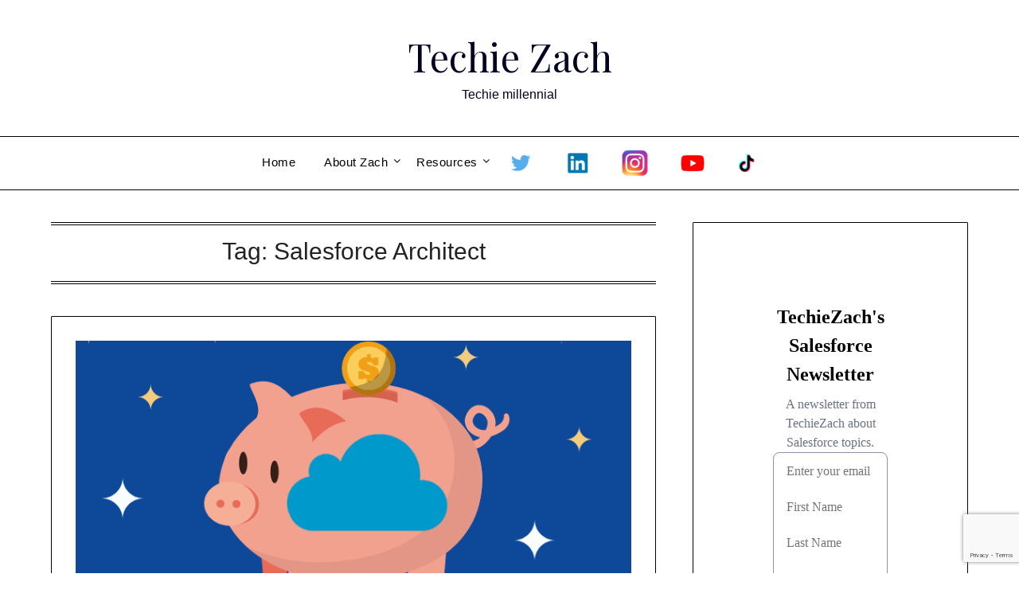

--- FILE ---
content_type: text/html; charset=utf-8
request_url: https://www.google.com/recaptcha/api2/anchor?ar=1&k=6LdeyO0ZAAAAAFZax_LKQc40pVQu2KFMFbtvpiOc&co=aHR0cHM6Ly90ZWNoaWV6YWNoLmNvbTo0NDM.&hl=en&v=PoyoqOPhxBO7pBk68S4YbpHZ&size=invisible&anchor-ms=20000&execute-ms=30000&cb=x7l3bubh3hu8
body_size: 48825
content:
<!DOCTYPE HTML><html dir="ltr" lang="en"><head><meta http-equiv="Content-Type" content="text/html; charset=UTF-8">
<meta http-equiv="X-UA-Compatible" content="IE=edge">
<title>reCAPTCHA</title>
<style type="text/css">
/* cyrillic-ext */
@font-face {
  font-family: 'Roboto';
  font-style: normal;
  font-weight: 400;
  font-stretch: 100%;
  src: url(//fonts.gstatic.com/s/roboto/v48/KFO7CnqEu92Fr1ME7kSn66aGLdTylUAMa3GUBHMdazTgWw.woff2) format('woff2');
  unicode-range: U+0460-052F, U+1C80-1C8A, U+20B4, U+2DE0-2DFF, U+A640-A69F, U+FE2E-FE2F;
}
/* cyrillic */
@font-face {
  font-family: 'Roboto';
  font-style: normal;
  font-weight: 400;
  font-stretch: 100%;
  src: url(//fonts.gstatic.com/s/roboto/v48/KFO7CnqEu92Fr1ME7kSn66aGLdTylUAMa3iUBHMdazTgWw.woff2) format('woff2');
  unicode-range: U+0301, U+0400-045F, U+0490-0491, U+04B0-04B1, U+2116;
}
/* greek-ext */
@font-face {
  font-family: 'Roboto';
  font-style: normal;
  font-weight: 400;
  font-stretch: 100%;
  src: url(//fonts.gstatic.com/s/roboto/v48/KFO7CnqEu92Fr1ME7kSn66aGLdTylUAMa3CUBHMdazTgWw.woff2) format('woff2');
  unicode-range: U+1F00-1FFF;
}
/* greek */
@font-face {
  font-family: 'Roboto';
  font-style: normal;
  font-weight: 400;
  font-stretch: 100%;
  src: url(//fonts.gstatic.com/s/roboto/v48/KFO7CnqEu92Fr1ME7kSn66aGLdTylUAMa3-UBHMdazTgWw.woff2) format('woff2');
  unicode-range: U+0370-0377, U+037A-037F, U+0384-038A, U+038C, U+038E-03A1, U+03A3-03FF;
}
/* math */
@font-face {
  font-family: 'Roboto';
  font-style: normal;
  font-weight: 400;
  font-stretch: 100%;
  src: url(//fonts.gstatic.com/s/roboto/v48/KFO7CnqEu92Fr1ME7kSn66aGLdTylUAMawCUBHMdazTgWw.woff2) format('woff2');
  unicode-range: U+0302-0303, U+0305, U+0307-0308, U+0310, U+0312, U+0315, U+031A, U+0326-0327, U+032C, U+032F-0330, U+0332-0333, U+0338, U+033A, U+0346, U+034D, U+0391-03A1, U+03A3-03A9, U+03B1-03C9, U+03D1, U+03D5-03D6, U+03F0-03F1, U+03F4-03F5, U+2016-2017, U+2034-2038, U+203C, U+2040, U+2043, U+2047, U+2050, U+2057, U+205F, U+2070-2071, U+2074-208E, U+2090-209C, U+20D0-20DC, U+20E1, U+20E5-20EF, U+2100-2112, U+2114-2115, U+2117-2121, U+2123-214F, U+2190, U+2192, U+2194-21AE, U+21B0-21E5, U+21F1-21F2, U+21F4-2211, U+2213-2214, U+2216-22FF, U+2308-230B, U+2310, U+2319, U+231C-2321, U+2336-237A, U+237C, U+2395, U+239B-23B7, U+23D0, U+23DC-23E1, U+2474-2475, U+25AF, U+25B3, U+25B7, U+25BD, U+25C1, U+25CA, U+25CC, U+25FB, U+266D-266F, U+27C0-27FF, U+2900-2AFF, U+2B0E-2B11, U+2B30-2B4C, U+2BFE, U+3030, U+FF5B, U+FF5D, U+1D400-1D7FF, U+1EE00-1EEFF;
}
/* symbols */
@font-face {
  font-family: 'Roboto';
  font-style: normal;
  font-weight: 400;
  font-stretch: 100%;
  src: url(//fonts.gstatic.com/s/roboto/v48/KFO7CnqEu92Fr1ME7kSn66aGLdTylUAMaxKUBHMdazTgWw.woff2) format('woff2');
  unicode-range: U+0001-000C, U+000E-001F, U+007F-009F, U+20DD-20E0, U+20E2-20E4, U+2150-218F, U+2190, U+2192, U+2194-2199, U+21AF, U+21E6-21F0, U+21F3, U+2218-2219, U+2299, U+22C4-22C6, U+2300-243F, U+2440-244A, U+2460-24FF, U+25A0-27BF, U+2800-28FF, U+2921-2922, U+2981, U+29BF, U+29EB, U+2B00-2BFF, U+4DC0-4DFF, U+FFF9-FFFB, U+10140-1018E, U+10190-1019C, U+101A0, U+101D0-101FD, U+102E0-102FB, U+10E60-10E7E, U+1D2C0-1D2D3, U+1D2E0-1D37F, U+1F000-1F0FF, U+1F100-1F1AD, U+1F1E6-1F1FF, U+1F30D-1F30F, U+1F315, U+1F31C, U+1F31E, U+1F320-1F32C, U+1F336, U+1F378, U+1F37D, U+1F382, U+1F393-1F39F, U+1F3A7-1F3A8, U+1F3AC-1F3AF, U+1F3C2, U+1F3C4-1F3C6, U+1F3CA-1F3CE, U+1F3D4-1F3E0, U+1F3ED, U+1F3F1-1F3F3, U+1F3F5-1F3F7, U+1F408, U+1F415, U+1F41F, U+1F426, U+1F43F, U+1F441-1F442, U+1F444, U+1F446-1F449, U+1F44C-1F44E, U+1F453, U+1F46A, U+1F47D, U+1F4A3, U+1F4B0, U+1F4B3, U+1F4B9, U+1F4BB, U+1F4BF, U+1F4C8-1F4CB, U+1F4D6, U+1F4DA, U+1F4DF, U+1F4E3-1F4E6, U+1F4EA-1F4ED, U+1F4F7, U+1F4F9-1F4FB, U+1F4FD-1F4FE, U+1F503, U+1F507-1F50B, U+1F50D, U+1F512-1F513, U+1F53E-1F54A, U+1F54F-1F5FA, U+1F610, U+1F650-1F67F, U+1F687, U+1F68D, U+1F691, U+1F694, U+1F698, U+1F6AD, U+1F6B2, U+1F6B9-1F6BA, U+1F6BC, U+1F6C6-1F6CF, U+1F6D3-1F6D7, U+1F6E0-1F6EA, U+1F6F0-1F6F3, U+1F6F7-1F6FC, U+1F700-1F7FF, U+1F800-1F80B, U+1F810-1F847, U+1F850-1F859, U+1F860-1F887, U+1F890-1F8AD, U+1F8B0-1F8BB, U+1F8C0-1F8C1, U+1F900-1F90B, U+1F93B, U+1F946, U+1F984, U+1F996, U+1F9E9, U+1FA00-1FA6F, U+1FA70-1FA7C, U+1FA80-1FA89, U+1FA8F-1FAC6, U+1FACE-1FADC, U+1FADF-1FAE9, U+1FAF0-1FAF8, U+1FB00-1FBFF;
}
/* vietnamese */
@font-face {
  font-family: 'Roboto';
  font-style: normal;
  font-weight: 400;
  font-stretch: 100%;
  src: url(//fonts.gstatic.com/s/roboto/v48/KFO7CnqEu92Fr1ME7kSn66aGLdTylUAMa3OUBHMdazTgWw.woff2) format('woff2');
  unicode-range: U+0102-0103, U+0110-0111, U+0128-0129, U+0168-0169, U+01A0-01A1, U+01AF-01B0, U+0300-0301, U+0303-0304, U+0308-0309, U+0323, U+0329, U+1EA0-1EF9, U+20AB;
}
/* latin-ext */
@font-face {
  font-family: 'Roboto';
  font-style: normal;
  font-weight: 400;
  font-stretch: 100%;
  src: url(//fonts.gstatic.com/s/roboto/v48/KFO7CnqEu92Fr1ME7kSn66aGLdTylUAMa3KUBHMdazTgWw.woff2) format('woff2');
  unicode-range: U+0100-02BA, U+02BD-02C5, U+02C7-02CC, U+02CE-02D7, U+02DD-02FF, U+0304, U+0308, U+0329, U+1D00-1DBF, U+1E00-1E9F, U+1EF2-1EFF, U+2020, U+20A0-20AB, U+20AD-20C0, U+2113, U+2C60-2C7F, U+A720-A7FF;
}
/* latin */
@font-face {
  font-family: 'Roboto';
  font-style: normal;
  font-weight: 400;
  font-stretch: 100%;
  src: url(//fonts.gstatic.com/s/roboto/v48/KFO7CnqEu92Fr1ME7kSn66aGLdTylUAMa3yUBHMdazQ.woff2) format('woff2');
  unicode-range: U+0000-00FF, U+0131, U+0152-0153, U+02BB-02BC, U+02C6, U+02DA, U+02DC, U+0304, U+0308, U+0329, U+2000-206F, U+20AC, U+2122, U+2191, U+2193, U+2212, U+2215, U+FEFF, U+FFFD;
}
/* cyrillic-ext */
@font-face {
  font-family: 'Roboto';
  font-style: normal;
  font-weight: 500;
  font-stretch: 100%;
  src: url(//fonts.gstatic.com/s/roboto/v48/KFO7CnqEu92Fr1ME7kSn66aGLdTylUAMa3GUBHMdazTgWw.woff2) format('woff2');
  unicode-range: U+0460-052F, U+1C80-1C8A, U+20B4, U+2DE0-2DFF, U+A640-A69F, U+FE2E-FE2F;
}
/* cyrillic */
@font-face {
  font-family: 'Roboto';
  font-style: normal;
  font-weight: 500;
  font-stretch: 100%;
  src: url(//fonts.gstatic.com/s/roboto/v48/KFO7CnqEu92Fr1ME7kSn66aGLdTylUAMa3iUBHMdazTgWw.woff2) format('woff2');
  unicode-range: U+0301, U+0400-045F, U+0490-0491, U+04B0-04B1, U+2116;
}
/* greek-ext */
@font-face {
  font-family: 'Roboto';
  font-style: normal;
  font-weight: 500;
  font-stretch: 100%;
  src: url(//fonts.gstatic.com/s/roboto/v48/KFO7CnqEu92Fr1ME7kSn66aGLdTylUAMa3CUBHMdazTgWw.woff2) format('woff2');
  unicode-range: U+1F00-1FFF;
}
/* greek */
@font-face {
  font-family: 'Roboto';
  font-style: normal;
  font-weight: 500;
  font-stretch: 100%;
  src: url(//fonts.gstatic.com/s/roboto/v48/KFO7CnqEu92Fr1ME7kSn66aGLdTylUAMa3-UBHMdazTgWw.woff2) format('woff2');
  unicode-range: U+0370-0377, U+037A-037F, U+0384-038A, U+038C, U+038E-03A1, U+03A3-03FF;
}
/* math */
@font-face {
  font-family: 'Roboto';
  font-style: normal;
  font-weight: 500;
  font-stretch: 100%;
  src: url(//fonts.gstatic.com/s/roboto/v48/KFO7CnqEu92Fr1ME7kSn66aGLdTylUAMawCUBHMdazTgWw.woff2) format('woff2');
  unicode-range: U+0302-0303, U+0305, U+0307-0308, U+0310, U+0312, U+0315, U+031A, U+0326-0327, U+032C, U+032F-0330, U+0332-0333, U+0338, U+033A, U+0346, U+034D, U+0391-03A1, U+03A3-03A9, U+03B1-03C9, U+03D1, U+03D5-03D6, U+03F0-03F1, U+03F4-03F5, U+2016-2017, U+2034-2038, U+203C, U+2040, U+2043, U+2047, U+2050, U+2057, U+205F, U+2070-2071, U+2074-208E, U+2090-209C, U+20D0-20DC, U+20E1, U+20E5-20EF, U+2100-2112, U+2114-2115, U+2117-2121, U+2123-214F, U+2190, U+2192, U+2194-21AE, U+21B0-21E5, U+21F1-21F2, U+21F4-2211, U+2213-2214, U+2216-22FF, U+2308-230B, U+2310, U+2319, U+231C-2321, U+2336-237A, U+237C, U+2395, U+239B-23B7, U+23D0, U+23DC-23E1, U+2474-2475, U+25AF, U+25B3, U+25B7, U+25BD, U+25C1, U+25CA, U+25CC, U+25FB, U+266D-266F, U+27C0-27FF, U+2900-2AFF, U+2B0E-2B11, U+2B30-2B4C, U+2BFE, U+3030, U+FF5B, U+FF5D, U+1D400-1D7FF, U+1EE00-1EEFF;
}
/* symbols */
@font-face {
  font-family: 'Roboto';
  font-style: normal;
  font-weight: 500;
  font-stretch: 100%;
  src: url(//fonts.gstatic.com/s/roboto/v48/KFO7CnqEu92Fr1ME7kSn66aGLdTylUAMaxKUBHMdazTgWw.woff2) format('woff2');
  unicode-range: U+0001-000C, U+000E-001F, U+007F-009F, U+20DD-20E0, U+20E2-20E4, U+2150-218F, U+2190, U+2192, U+2194-2199, U+21AF, U+21E6-21F0, U+21F3, U+2218-2219, U+2299, U+22C4-22C6, U+2300-243F, U+2440-244A, U+2460-24FF, U+25A0-27BF, U+2800-28FF, U+2921-2922, U+2981, U+29BF, U+29EB, U+2B00-2BFF, U+4DC0-4DFF, U+FFF9-FFFB, U+10140-1018E, U+10190-1019C, U+101A0, U+101D0-101FD, U+102E0-102FB, U+10E60-10E7E, U+1D2C0-1D2D3, U+1D2E0-1D37F, U+1F000-1F0FF, U+1F100-1F1AD, U+1F1E6-1F1FF, U+1F30D-1F30F, U+1F315, U+1F31C, U+1F31E, U+1F320-1F32C, U+1F336, U+1F378, U+1F37D, U+1F382, U+1F393-1F39F, U+1F3A7-1F3A8, U+1F3AC-1F3AF, U+1F3C2, U+1F3C4-1F3C6, U+1F3CA-1F3CE, U+1F3D4-1F3E0, U+1F3ED, U+1F3F1-1F3F3, U+1F3F5-1F3F7, U+1F408, U+1F415, U+1F41F, U+1F426, U+1F43F, U+1F441-1F442, U+1F444, U+1F446-1F449, U+1F44C-1F44E, U+1F453, U+1F46A, U+1F47D, U+1F4A3, U+1F4B0, U+1F4B3, U+1F4B9, U+1F4BB, U+1F4BF, U+1F4C8-1F4CB, U+1F4D6, U+1F4DA, U+1F4DF, U+1F4E3-1F4E6, U+1F4EA-1F4ED, U+1F4F7, U+1F4F9-1F4FB, U+1F4FD-1F4FE, U+1F503, U+1F507-1F50B, U+1F50D, U+1F512-1F513, U+1F53E-1F54A, U+1F54F-1F5FA, U+1F610, U+1F650-1F67F, U+1F687, U+1F68D, U+1F691, U+1F694, U+1F698, U+1F6AD, U+1F6B2, U+1F6B9-1F6BA, U+1F6BC, U+1F6C6-1F6CF, U+1F6D3-1F6D7, U+1F6E0-1F6EA, U+1F6F0-1F6F3, U+1F6F7-1F6FC, U+1F700-1F7FF, U+1F800-1F80B, U+1F810-1F847, U+1F850-1F859, U+1F860-1F887, U+1F890-1F8AD, U+1F8B0-1F8BB, U+1F8C0-1F8C1, U+1F900-1F90B, U+1F93B, U+1F946, U+1F984, U+1F996, U+1F9E9, U+1FA00-1FA6F, U+1FA70-1FA7C, U+1FA80-1FA89, U+1FA8F-1FAC6, U+1FACE-1FADC, U+1FADF-1FAE9, U+1FAF0-1FAF8, U+1FB00-1FBFF;
}
/* vietnamese */
@font-face {
  font-family: 'Roboto';
  font-style: normal;
  font-weight: 500;
  font-stretch: 100%;
  src: url(//fonts.gstatic.com/s/roboto/v48/KFO7CnqEu92Fr1ME7kSn66aGLdTylUAMa3OUBHMdazTgWw.woff2) format('woff2');
  unicode-range: U+0102-0103, U+0110-0111, U+0128-0129, U+0168-0169, U+01A0-01A1, U+01AF-01B0, U+0300-0301, U+0303-0304, U+0308-0309, U+0323, U+0329, U+1EA0-1EF9, U+20AB;
}
/* latin-ext */
@font-face {
  font-family: 'Roboto';
  font-style: normal;
  font-weight: 500;
  font-stretch: 100%;
  src: url(//fonts.gstatic.com/s/roboto/v48/KFO7CnqEu92Fr1ME7kSn66aGLdTylUAMa3KUBHMdazTgWw.woff2) format('woff2');
  unicode-range: U+0100-02BA, U+02BD-02C5, U+02C7-02CC, U+02CE-02D7, U+02DD-02FF, U+0304, U+0308, U+0329, U+1D00-1DBF, U+1E00-1E9F, U+1EF2-1EFF, U+2020, U+20A0-20AB, U+20AD-20C0, U+2113, U+2C60-2C7F, U+A720-A7FF;
}
/* latin */
@font-face {
  font-family: 'Roboto';
  font-style: normal;
  font-weight: 500;
  font-stretch: 100%;
  src: url(//fonts.gstatic.com/s/roboto/v48/KFO7CnqEu92Fr1ME7kSn66aGLdTylUAMa3yUBHMdazQ.woff2) format('woff2');
  unicode-range: U+0000-00FF, U+0131, U+0152-0153, U+02BB-02BC, U+02C6, U+02DA, U+02DC, U+0304, U+0308, U+0329, U+2000-206F, U+20AC, U+2122, U+2191, U+2193, U+2212, U+2215, U+FEFF, U+FFFD;
}
/* cyrillic-ext */
@font-face {
  font-family: 'Roboto';
  font-style: normal;
  font-weight: 900;
  font-stretch: 100%;
  src: url(//fonts.gstatic.com/s/roboto/v48/KFO7CnqEu92Fr1ME7kSn66aGLdTylUAMa3GUBHMdazTgWw.woff2) format('woff2');
  unicode-range: U+0460-052F, U+1C80-1C8A, U+20B4, U+2DE0-2DFF, U+A640-A69F, U+FE2E-FE2F;
}
/* cyrillic */
@font-face {
  font-family: 'Roboto';
  font-style: normal;
  font-weight: 900;
  font-stretch: 100%;
  src: url(//fonts.gstatic.com/s/roboto/v48/KFO7CnqEu92Fr1ME7kSn66aGLdTylUAMa3iUBHMdazTgWw.woff2) format('woff2');
  unicode-range: U+0301, U+0400-045F, U+0490-0491, U+04B0-04B1, U+2116;
}
/* greek-ext */
@font-face {
  font-family: 'Roboto';
  font-style: normal;
  font-weight: 900;
  font-stretch: 100%;
  src: url(//fonts.gstatic.com/s/roboto/v48/KFO7CnqEu92Fr1ME7kSn66aGLdTylUAMa3CUBHMdazTgWw.woff2) format('woff2');
  unicode-range: U+1F00-1FFF;
}
/* greek */
@font-face {
  font-family: 'Roboto';
  font-style: normal;
  font-weight: 900;
  font-stretch: 100%;
  src: url(//fonts.gstatic.com/s/roboto/v48/KFO7CnqEu92Fr1ME7kSn66aGLdTylUAMa3-UBHMdazTgWw.woff2) format('woff2');
  unicode-range: U+0370-0377, U+037A-037F, U+0384-038A, U+038C, U+038E-03A1, U+03A3-03FF;
}
/* math */
@font-face {
  font-family: 'Roboto';
  font-style: normal;
  font-weight: 900;
  font-stretch: 100%;
  src: url(//fonts.gstatic.com/s/roboto/v48/KFO7CnqEu92Fr1ME7kSn66aGLdTylUAMawCUBHMdazTgWw.woff2) format('woff2');
  unicode-range: U+0302-0303, U+0305, U+0307-0308, U+0310, U+0312, U+0315, U+031A, U+0326-0327, U+032C, U+032F-0330, U+0332-0333, U+0338, U+033A, U+0346, U+034D, U+0391-03A1, U+03A3-03A9, U+03B1-03C9, U+03D1, U+03D5-03D6, U+03F0-03F1, U+03F4-03F5, U+2016-2017, U+2034-2038, U+203C, U+2040, U+2043, U+2047, U+2050, U+2057, U+205F, U+2070-2071, U+2074-208E, U+2090-209C, U+20D0-20DC, U+20E1, U+20E5-20EF, U+2100-2112, U+2114-2115, U+2117-2121, U+2123-214F, U+2190, U+2192, U+2194-21AE, U+21B0-21E5, U+21F1-21F2, U+21F4-2211, U+2213-2214, U+2216-22FF, U+2308-230B, U+2310, U+2319, U+231C-2321, U+2336-237A, U+237C, U+2395, U+239B-23B7, U+23D0, U+23DC-23E1, U+2474-2475, U+25AF, U+25B3, U+25B7, U+25BD, U+25C1, U+25CA, U+25CC, U+25FB, U+266D-266F, U+27C0-27FF, U+2900-2AFF, U+2B0E-2B11, U+2B30-2B4C, U+2BFE, U+3030, U+FF5B, U+FF5D, U+1D400-1D7FF, U+1EE00-1EEFF;
}
/* symbols */
@font-face {
  font-family: 'Roboto';
  font-style: normal;
  font-weight: 900;
  font-stretch: 100%;
  src: url(//fonts.gstatic.com/s/roboto/v48/KFO7CnqEu92Fr1ME7kSn66aGLdTylUAMaxKUBHMdazTgWw.woff2) format('woff2');
  unicode-range: U+0001-000C, U+000E-001F, U+007F-009F, U+20DD-20E0, U+20E2-20E4, U+2150-218F, U+2190, U+2192, U+2194-2199, U+21AF, U+21E6-21F0, U+21F3, U+2218-2219, U+2299, U+22C4-22C6, U+2300-243F, U+2440-244A, U+2460-24FF, U+25A0-27BF, U+2800-28FF, U+2921-2922, U+2981, U+29BF, U+29EB, U+2B00-2BFF, U+4DC0-4DFF, U+FFF9-FFFB, U+10140-1018E, U+10190-1019C, U+101A0, U+101D0-101FD, U+102E0-102FB, U+10E60-10E7E, U+1D2C0-1D2D3, U+1D2E0-1D37F, U+1F000-1F0FF, U+1F100-1F1AD, U+1F1E6-1F1FF, U+1F30D-1F30F, U+1F315, U+1F31C, U+1F31E, U+1F320-1F32C, U+1F336, U+1F378, U+1F37D, U+1F382, U+1F393-1F39F, U+1F3A7-1F3A8, U+1F3AC-1F3AF, U+1F3C2, U+1F3C4-1F3C6, U+1F3CA-1F3CE, U+1F3D4-1F3E0, U+1F3ED, U+1F3F1-1F3F3, U+1F3F5-1F3F7, U+1F408, U+1F415, U+1F41F, U+1F426, U+1F43F, U+1F441-1F442, U+1F444, U+1F446-1F449, U+1F44C-1F44E, U+1F453, U+1F46A, U+1F47D, U+1F4A3, U+1F4B0, U+1F4B3, U+1F4B9, U+1F4BB, U+1F4BF, U+1F4C8-1F4CB, U+1F4D6, U+1F4DA, U+1F4DF, U+1F4E3-1F4E6, U+1F4EA-1F4ED, U+1F4F7, U+1F4F9-1F4FB, U+1F4FD-1F4FE, U+1F503, U+1F507-1F50B, U+1F50D, U+1F512-1F513, U+1F53E-1F54A, U+1F54F-1F5FA, U+1F610, U+1F650-1F67F, U+1F687, U+1F68D, U+1F691, U+1F694, U+1F698, U+1F6AD, U+1F6B2, U+1F6B9-1F6BA, U+1F6BC, U+1F6C6-1F6CF, U+1F6D3-1F6D7, U+1F6E0-1F6EA, U+1F6F0-1F6F3, U+1F6F7-1F6FC, U+1F700-1F7FF, U+1F800-1F80B, U+1F810-1F847, U+1F850-1F859, U+1F860-1F887, U+1F890-1F8AD, U+1F8B0-1F8BB, U+1F8C0-1F8C1, U+1F900-1F90B, U+1F93B, U+1F946, U+1F984, U+1F996, U+1F9E9, U+1FA00-1FA6F, U+1FA70-1FA7C, U+1FA80-1FA89, U+1FA8F-1FAC6, U+1FACE-1FADC, U+1FADF-1FAE9, U+1FAF0-1FAF8, U+1FB00-1FBFF;
}
/* vietnamese */
@font-face {
  font-family: 'Roboto';
  font-style: normal;
  font-weight: 900;
  font-stretch: 100%;
  src: url(//fonts.gstatic.com/s/roboto/v48/KFO7CnqEu92Fr1ME7kSn66aGLdTylUAMa3OUBHMdazTgWw.woff2) format('woff2');
  unicode-range: U+0102-0103, U+0110-0111, U+0128-0129, U+0168-0169, U+01A0-01A1, U+01AF-01B0, U+0300-0301, U+0303-0304, U+0308-0309, U+0323, U+0329, U+1EA0-1EF9, U+20AB;
}
/* latin-ext */
@font-face {
  font-family: 'Roboto';
  font-style: normal;
  font-weight: 900;
  font-stretch: 100%;
  src: url(//fonts.gstatic.com/s/roboto/v48/KFO7CnqEu92Fr1ME7kSn66aGLdTylUAMa3KUBHMdazTgWw.woff2) format('woff2');
  unicode-range: U+0100-02BA, U+02BD-02C5, U+02C7-02CC, U+02CE-02D7, U+02DD-02FF, U+0304, U+0308, U+0329, U+1D00-1DBF, U+1E00-1E9F, U+1EF2-1EFF, U+2020, U+20A0-20AB, U+20AD-20C0, U+2113, U+2C60-2C7F, U+A720-A7FF;
}
/* latin */
@font-face {
  font-family: 'Roboto';
  font-style: normal;
  font-weight: 900;
  font-stretch: 100%;
  src: url(//fonts.gstatic.com/s/roboto/v48/KFO7CnqEu92Fr1ME7kSn66aGLdTylUAMa3yUBHMdazQ.woff2) format('woff2');
  unicode-range: U+0000-00FF, U+0131, U+0152-0153, U+02BB-02BC, U+02C6, U+02DA, U+02DC, U+0304, U+0308, U+0329, U+2000-206F, U+20AC, U+2122, U+2191, U+2193, U+2212, U+2215, U+FEFF, U+FFFD;
}

</style>
<link rel="stylesheet" type="text/css" href="https://www.gstatic.com/recaptcha/releases/PoyoqOPhxBO7pBk68S4YbpHZ/styles__ltr.css">
<script nonce="sEqTZ-hDvpqF6Lb-HNZ5KA" type="text/javascript">window['__recaptcha_api'] = 'https://www.google.com/recaptcha/api2/';</script>
<script type="text/javascript" src="https://www.gstatic.com/recaptcha/releases/PoyoqOPhxBO7pBk68S4YbpHZ/recaptcha__en.js" nonce="sEqTZ-hDvpqF6Lb-HNZ5KA">
      
    </script></head>
<body><div id="rc-anchor-alert" class="rc-anchor-alert"></div>
<input type="hidden" id="recaptcha-token" value="[base64]">
<script type="text/javascript" nonce="sEqTZ-hDvpqF6Lb-HNZ5KA">
      recaptcha.anchor.Main.init("[\x22ainput\x22,[\x22bgdata\x22,\x22\x22,\[base64]/[base64]/MjU1Ong/[base64]/[base64]/[base64]/[base64]/[base64]/[base64]/[base64]/[base64]/[base64]/[base64]/[base64]/[base64]/[base64]/[base64]/[base64]\\u003d\x22,\[base64]\\u003d\x22,\x22wpQrX2jClcO2wqbCp8ObWcO9dFTDjxN+wo4Qw5JDASrCn8KjCcOGw4UmR8OSc0PCl8OWwr7CgAI0w7x5fMKXwqpJZsKwd2R8w5o4wpPCgcOzwoNuwo8aw5UDQl7CosKawqvCp8Opwo4FHMO+w7bDtGI5wpvDm8O4wrLDlGguFcKCwqwMEDFpIcOCw4/DncKywqxObTxow4Uhw4vCgw/Cvx9gccOUw73CpQbCo8KVecO6RcOzwpFCwrxhAzE9w6TCnnXCusOOLsObw6BUw4NXL8OmwrxwwoHDrjhSOwgSSk1Ww5NxWcKgw5dlw4zDmsOqw6Qcw6DDpmrCgsK6wpnDhTXDljUzw4oqMnXDo2hcw6fDomfCnB/[base64]/w6R1V8K9I8KkFMK1Rko7wrAowoNPw4E6w5RWw5/DkwMWdWg1HsKfw65oE8OUwoDDl8O0A8Kdw6rDh25aDcOffsKlX0TCpTp0wrt5w6rCsWtrUhFow6bCp3AcwqBrE8O+HcO6FRklLzBswoDCuXBxwonCpUfCvlHDpcKmcXfCnl9XJ8ORw6FIw5AcDsOFK1UIQsOfc8KIw4Jrw4k/BTBVe8Ozw4/Ck8OhEcKjJj/CnMKtP8KcwrfDuMOrw5Yrw5zDmMOmwpp2EjoAwqPDgsO3fljDq8OsZ8OHwqEkYsOrTUNvcSjDi8KIVcKQwrfCrsOEfn/ChQ3Di3nCpCxsT8ODCcOfwpzDu8OfwrFOwqx4eGhCHMOawp0lPcO/WwXCr8KwfkDDrCkXeXZAJV/ChMK6woQSMTjCmcKEV1rDniTCpMKQw5NcPMOPwr7ClsKNcMOdJ3HDl8Kcwr8Kwp3CmcKsw5TDjlLCrEA3w4kswoAjw4XCucKPwrPDscOjSMK7PsO9w7VQwrTDvMKCwptew6jCmDtOBcKjC8OKTX3CqcK2MnzCisOkw4QAw4x3w7M2OcODWcKqw70aw5nCtW/DmsKOwoXClsOlKTYEw4I0ZsKfesKydMKaZMOXYTnCpychwq3DnMOkwojCukZZWcKnXX0PRsOFw4VXwoJ2EEDDiwRkw45rw4PCpcK6w6kGL8Oewr/Ch8OSOn/CscKtw6oMw4xYw5IAMMKgw6Nzw5NSCh3DqzLCn8KLw7Uew5Amw43CsMKxO8KLcRTDpsOSPMOPPWrCp8KmEADDn35AbSLDkh/Dq2kqX8OVNcKCwr3DosKEX8KqwqoMw7seQlQSwpUxw5PCuMO1csK4w4ImwqYUFsKDwrXCvcO+wqkCGMKjwr1TwrvChm/Cl8Ofw4LCncKLw6hmPsKpccKowoLCqTPCl8K2woIQECsiW3LCucKbXE4RJsKtWmrCi8OrwrPDvhggw43DrXPCuH/[base64]/XX9PFxV4woFXAxcIecK4wrxqUDNqwp47w6TCoyzDhmxowqh3VxDChcKbwpcdKMO+wq8pwp7DgmrCk2J8BmHCpsKcLcOQI3TDqF/DoBYpw7LCg1ZlbcK5wrFafhnDtMOUwoPDuMOgw6DCsMOESsO9GcKCVsOeXMO6woJsWMKaXQoqwprDslPDtMK3a8Obw6wIfcKlbMKjw7dFwqkMwrPCtcKjbAjDnRTCujIxwoLCunvCq8KmQMOmwq4XR8OrHmxZwo0ZfsOJVw4cGxp2wr/[base64]/dsKTG8KdHCLCkTViTQ0aB8ObXxgew77DgxzDlsK3woHChcK7DEY0w5lrwrxqRmxWw4/CmzvDscKMPkvDqBHCnkTCm8KER1c/SX0swoPCk8ObH8K8wrnCvsOeIcKNU8OEQljCn8KVJkfCk8KWJ0NFw6wFU2oKwp1jwqI8f8OZwrcYw6DChMO0wrcfKGHCgXpPO13DllXDgMKJw6TDoMOgBcOIwo/[base64]/BzgHwrh8wqsEwr9jw79ILxHCvjPCv8KkwqkMw4tEw6XCpXIAw7jCowvDlcK0w6/CmmzDizjChMOjNxNpLMKQw5RXw7LCmcOewp93wppLw4gJZMOcwrbDk8KgOH/CksOPwpA0w4jDuTAEw6jDv8K5IR4TYQ/[base64]/CmcK9wqDCtXAUwonCqSPCrsOhFHB1eQczw5HCnMOqw4XDmMKXwpRlLCVbbhg7wo3CkBbDs3LDvcOWw63DtMKTSl7DgmPCvsOgw6TCkMKfwqwBHyLCrjpPGxjCn8ORHUPCv2jCm8OTwpHCukwbWQl3w4bDgT/CgxprMVU8w7TDqQpHeT1nUsKtZMOMCyvDo8OZdcK+w6d6fXZew6nClsOHIMOmJiQIR8OEw5LCkEvDoFADwpDDo8O6wr/Cg8Okw4DCvsKHwqIzw6PCksOLL8Kdw5TDoBFFw7V4W0nDv8Kfw7PDncOZX8OYeA3Do8OYfkbDmm7Dt8OAw7lxB8ODw4PDlH/[base64]/CsiRZwrpRKMK3NTPDncOUPMK+cwhfbgwrJ8OGDGnCscKyw6cHO3g+wpLCimxDw6nDosO0EyA+REF1w51xw7XCtcKHw6/DlxTDk8OqVcOEw5HCi37Di07DvV5YRMKlDXHDvcK2MsONwrZQw6fCg2LCrcO4wrhIw4w/woLCgWMnQ8KGQC4/[base64]/[base64]/[base64]/CqkkRwo7DoFxqwr/Chjlqw6XDpnRmfkFpOcKGw5E2QcKCfMOoNcOTR8OOYlcFwrJ/MivDi8OKwq7Dr0TDqkoyw7ICK8KiDMOJwrHDsnIYVsOow6XCmgdAw6fCk8OQwqZmw6bCscK/LWrCscObZCA7w7jDj8OCw7cGwpQtwo/[base64]/DsBY1w5nCrHUCKMKAC8OZw6nCjl3CoE4YwocTbcO3DGhSwrV5FxzCjsKBw7ZFwqx/[base64]/DnAxTw4XDgsKISzt5wopow68QwoPDrDLCrRTCr8OMw5/[base64]/[base64]/[base64]/DqMKswr/CoMOCI8OTw4NIwqRgecKKw6/[base64]/[base64]/w6Eiw7F5cMKvwpxgw5w9ZsKNVsKFwpw5wo/CisO2IFdQRG/DgcOJwobDosK1w4PDhMKXw6VRLULCucOvQMOpwrLClg1jIcK4w6NxM0XDqMO8wqXDpTvDg8K0dwXDoA3DuGpadcOyKjrCrsOyw78BwoXDnmI3UHVnIsOgwr0LWcK2wq8jV0XCosKMfk/ClcOlw4hRw6bDusKrw7BiVigxw6HCtzZcw5JeWD4gw6bDk8Klw7rDhsKvwosYwprCkggewr/CksKVMcOaw4tgdcOnOwTCuVzCtsK0w7zCiH9fIcObw6gSLns9ZD7Cg8OKVU/Dt8KGwq9vw6wQWVzDiCA5wrHCqcKVw7PDrsKsw6laXCUOLQcLUhjDvMOQYVtgw77CtS/CqWsywqYqwp8Xw5TDpsOswpwBw43CtcKFw7LDvg7DgRHDgBZpw7M/AG7CtsO+wpLCrcKDwprCnsO+b8KGUMOQw43CuWLCv8K5wqZlwr3CqHdJw53DkMKwN2cYw6bCinXDtUXCt8KlwqDCmUw+wo12wrrCrcO5JsK8acOwZlhjImY7TsKHwpgew5hYQWAPE8OoA3JTfz3DjGR2bcOndxh7AcO1NHXCgy3CpnYlwpVEw7LDk8K+w4Rhw6/CsBgUGw5hwp7CuMO2wrHCkELDkDrDnMOFwoF+w4nCgShgwqDChCHDvcK3w5zDikk/wpkpw7tIw6XDn2zCqmbDl13DjsKiAy7DgsK/wq3DsAIpwrxqA8O0wpx3C8KSWcKXw4HCgMOiJwHDisKGw5dqw5Riw7zCrhREcV/DlcOFwrHCshZtb8Ouwq3Cl8KFShrDksOIw41ea8OYw7lWacKsw707ZcK1T0PDpcKBAsOmNgvDuW47wrx0fGrCk8KbwoHDlMOVw47DqMOpPUcAwpvDncKZw4cyDljDhsO0fG/DgcOaD2zDgcObwp4oRsODK8Kgw4gkYV/DtcK3w6HDmjXCiMKQw7bDuXTCsMKywrYrF3NvDE4Ewo7DmcOIZzrDnSU9RMO9w7dSw7MPw78BB2zDhMKNIlvCrsKpFcO2wqzDkS9hwqXCgHdhw7xNwqDDnAXDosOcwpIeOcK+wpjDlcO5w7DCrsKZwqpRIF/DkCpMf8OwwrDDpMKDw6XDkMOew7DCv8KVNsOCa0vCqsOhwoY2I2NfesOkFXfDgMK+wo/CvMOEd8O5wp/DkHPCnsKEwojCgxVCw6XDm8KuBsOJa8KVdF0tJsK5XS1RdgPCo3Ysw5ZJfwh+F8KKw7zDgGrDgF3DmMO/JcOtaMOxwr/CvcKzwqzDkAwAw6tPwqkrVSUkwrjDp8KWM2Mbb8O4w5t3XsKzwo3CgSLDusKuE8OdUMKnCMKORMKYw5xswqddw4kxw4EKwq4mVj7DmizCinBew54ew5EFAXzCv8KDwqfCjcOKPkHDvg/Dr8K+wq3CtDJow4LDhsK8a8KMRsOZw63DoG1Iwo/CvQfDsMOuwp3Ck8KkKcK/PRp2w5HClH0LwokZwrBqb1dHVF/[base64]/Eg5rbsKmw4LCjMKPfsOaR8O1w5rClsKjCMOFPMKQw6pRwpocwpnCisKHw44lwp1aw4bCgcOCEMK+XcKTdwzDhMOXw4wEFnzCgsO9Qy7Dmx/Dg1TCi0oMSR3CoSrDk0lSeVF/EMKfWsOvwp0rClXDtBRxOMK/fggDw7tEwrXCq8O2dMKbwrnCr8KPw6Ymw4pZN8KyFGDCo8OOSsKkw5HDvzjCo8ODwpEEAcOZKDzCoMO/AF0jNsKowr7DnxvDvsOaHXMDwpfDuXDCjMOYwrvCucKvfgnDrMKFwpXCik7CkGMqw5/DqMO1woQ7w5wXwrLCucKCwrjDrFHDgcKqwpzDnVh5wqsjw50uw5rDksKjYMKbw7cIGcOOXcKWUAnCjsKwwqwRw5/CpRHChhISdRTCnDEOwoXCijkrZyXCsQzCoMOBZMK/wpFQQCXDnsOtFmojw6TCpcOwwofCosKQdcO+w4EYOEPCrMOlbmEfw7fChUbCk8KMw4/DuibDq03CgcOrZFZuKcK5w44YBXDDrMO/[base64]/CmSNJwrU+TcOPTsOvR8KTw45GDMKAUsKJw7XCiMKDa8Kmw7bCkTIXcSnChFzDqTrCssK8wrFVwokowrAHPcKSwq5qw7YdHUDCocKgwr/CucOCwqDDjcOJwoXDumvDkcOvw6YPw6Rww47DvnTCgQ/Clg5XY8Khw5RJw67CjT7Dhm3CmR11K0TDslvDrXs6w5wEWFnDqMO0w6rDusOwwrtqJ8O7KsOwEsOscsK9wq0WwoYyA8Ozw6Mdw4XDniMIB8OPWcK7O8KvXUDCpcO2NULDqMOywqfDsn/[base64]/w5bDiBLCtsKzw4RSwoLDqwlhWFcWJmRYw5w+wrXChx/CiCTDqEFjwrVAGW8GHTzDnMO4FMOxw6UuJV1PazfChsK6ZWs2W0MOb8OSEsKqFyh2dwPCsMOJfcKIMwVVYgQScAAAwpXDvyt6AcKbwrbCrA/CrlFAw6Ufwq9PF0oCw77ColvCk1bDu8KSw5NYw68VcsOBw5QkwoDCusKxGH/DnsOtZsKhNcKzw4zDqcO0w5HCrxzDqHctMxnDiwt+HyPCl8Ofw4guwr/[base64]/CkRrDoMOuw6rDt8KQbkAPVQjClmfCvcKtRXvClRzCmSjDnsOjw59wwqNew4zCvMK1wpLCgMKMcEjDs8KMw59/OQY7wq8mIsOdHcKIJcKawq4JwrDDlcOtw6xVc8KCwp/DrwsNwr7DocO3dsKbwoQ1UsOVScKeL8O0bsO3w6LCqFXDjsKIKMKeRTHDrBvCnHADwpx0w6LDtnTDolbCjsKXF8OZdRDDqcObOsKWTsO0HhnCgsOfwojDskd5KMOTNcKCw6/DsDPCiMO/wr7CqMK7ZcKiw5bCmsOBw7TDlDQjAsKHesOGAwg8acOOZxjDuBLDhcOdfMK9FcKRwr/Dk8KEeSzDicKMwprCkGJdw7vCl2YJYsOmXD4YwpvDnwvDn8KQwqbCrMOgwrV7GMOBwp/DucKjLMOnwqAgwprDh8KOwpjCsMKoCkYWwr1geVTDi3bCi1zDkRXDj0bDtcO+QCMKw7bCn0TDlkZ0MwzCjMOGCsOiwrvCuMKIP8OOw6jDpsO8w5ZpSFYmUm8zVjEGw5jDi8ORwo7Dl2toeC4dwpDCtA9GdsOieGpjYsO6C18TWjPCm8ODwpAXFVjDgnLDl1/[base64]/FcOhw7F+ScKgw7rCpcO5DMK/E8OzwpzCtnctPxYDw4pxS3rDnifDvF1PwpLDvUpeU8O1w6XDvMOGwrRCw53ChG9eM8KOS8KbwpRKw6rDn8OkwqHCoMKIw5HCtcKsMV3ClRldQMKXBHIgb8OMGcKvwqXDhcOISAjCuHjDuAHCmhhSwoVQw5o9CMOgwo3DgGghBVpCw6MmLSJPwqDDnEJnw5V5w5towot/AsOAeXAawr3DkmrCjsO/wo/CrcOCwq1PLiTCtF8Cw6DCpMKxwrMNwpwcwqLCpWXDm2HCmMO8V8KDwrARMDYtJMOvS8KQMwItYG4GRMOMFMK/ZMOSw4doMQVzwrfCrsOlTMOzEcOJwrjCi8KQw4jCunLDl2chdMOMX8K5Y8O8CcOBW8Kgw5Ehwo92wrLDmMOMTTNVOsKBw67CpmzDi1Z9fcKfJyYfLm/Dg207LEDDsg7CuMOAw5vCr3B+wofCi0ERTn9YUMOuwqAPw5Qew4FbInfCgnMFwrQRTG3Cpz7DiDLDtsOPw5nChiBMP8Omw4rDpMKIGRo7DEQ/[base64]/L8Ofw7nCmcK5wozCnAPCr19LZWEzRcKOIMK8YcOCWcKrwrNuw5NUw7sgX8Oqw6FoDsOvWGxQXcOQw5AWw43CggdrVXxtw59ww6rCiHBbw4LCo8O4WXAvWsK/QkzCikLDssK+XsONBXLDhlfDlMKZcsK7woJJwqTCosKWd0nCv8OsYzpvwr5ScTnDvWbDlSbDhVLCqWw2w7Yuw6wJw5Fzw5Ftw4bDo8ObEMKmVsKLw5rCj8OjwrMsVMOSI1/[base64]/[base64]/ZXDCucOMwqvDtjU6w6/Dr8KYwrjCvTJEw6zCvcKBwrtow6JYw6fDt09eAxfCn8OoG8OfwrcNwobDolPCoVQSw5pVw5/[base64]/Cs3M3w59yw6NcesKqwpLDoxHDu301Rm5PwqfCrBjDrS7ChyFcwoPCtyrCmWsww7khw4bDvTjCgcKxacKvwrbDjMOmw4JCCzIow440asKrwo/DvXTCtcKbwrRKwrjCjsKow4XDvgxswrTDogFsPMORNSZ8wpjDiMOgwrfCizZCd8OlJsOUw6NuX8OaFlZawo4uRcOHw5gVw7o/w7fCtG4dw7fDk8KAw6vChsOhOG9zOsORVErDu1fDti94wpbChcKqwoDDhDbDq8KrBw7DlcKhwoTCtMOzXTbCi0TCvHIbwqHDkcKwIcKHRsKKw4JcwrfDu8OswrxVw4LCrsKAw5/Cuj/DsWoKTcO/wog4DVjCtcK7w7DCr8OrwqrCuXfCrsOiw6HCoxXDh8KPw7fCtcKbw4p3CydKN8OJwpYbwpB2CMOKGnEQfsKxG0TDtsKeDMKFw67Csj3CijZYXzhQw7jDmy84BlLCiMKnbS3DlMOSw7EwGSrCpx/[base64]/wp51w7bCkcO9RgNpVTHDlsKEwoEAwo7CtywiwqJwGsKjw6PDpcKyRMOmwpjDt8KAwpAawpJpZ2FlwqJGJRfCjQ/DrsODRw7ChWrDqUBbIcO2w7PDuE4fw5LCmsKiGwxow6nDkMOQJMKILSzDjjLCkxc/wqRTYDvCisOrw5ULQVDDrC/Dg8OgLWDDjMK/FTpjD8KpE0Bnwq7Dg8OjTGYSw4RXE3k+wqNtJwzDrcOQwrQqE8KYw4DCg8OpU1XCgsK+wrDDiU7DicKkw4Vkw4BNKErCssK6ZcOkYjTCicK7D2HDkMOfwpVtWDoFw646O1p5UMOGw6V8wojCkcORw6YweXnCgn4qw5ILw48Ew55aw7ktw4/Dv8Krw5JdJMKpP37Cn8Ksw79SwpTCn3nDo8O+w7UGHWwIw6/Ds8Kzw4d1Km1YwqzCjiTCjcORKMOZw6/CoQwIwpJswq5Awr7CvsKtw6pvbl7DlhfDtQHCmsK+T8Kcwp0ww6TDpMOKeALCr3zCmnLCkl7Ct8OnUsOnVsK4dFbCvsKhw5bDmsKKXMK6wqbCpsOvQMOJF8KEJsOUwplaSMOdB8OJw6/CjcKrwoMxwq0ZwpgNw50Hw73DicKGw7bCpsKUWgAfOQARfUJywp0Fw5DDtMOxw5vDlFnCocOdbi5/wrpQKkUDw7hMRGrDsjDCiQcZwpw+w5c3wp54w6cWwrjDkld2bMORw4/[base64]/DhcOgwrvDpw18w4DDicKoGsOxw6rCjMOgw6ZRwo3ChsKyw7lAwp3CtMOiw5hTw4XCsGccwqnCl8KUw5pQw7Qww58HAMOofTXDsH7DqsKnwoBFwqjDqcOoZXrCusKhw6rCjGZODsKuw5dYwrfCrsKDV8K/Hj7CmCTCkw7DiD1/GsKXSzbCs8KHwrREwp4yb8Kbwq7ChTfDn8OhNhnCjEEhTMKfVcKcJEDCnB7ClFDDgkJiXsKJwqHDoRYKCCZxDhwkcnNmwo5TLQ/[base64]/w57CiMO5w4TDlMKpw7fCnxXDhsKKwqw+w4FJw6cwF8O9UsKOwqZgL8K4w4XCksOhw4cfVBEXaQ7DuWnCqVPDgG/CslcGb8KRaMKUE8KBejdFw6tPezHCjjvClsOMM8KrwqjDtGVOwr9zCcO1IsKywoZ/U8KFWsKVFQRGw496SSVFSsOgw5jDgzfCsjBOw5bDksKYeMOMw6rDrQfCnMKYaMOQFjtKMsKGQhRRwqs+wrkjw6tLw6Q9w4Z8ZcO+w7liw53Dt8OpwpY1woXDuGo4U8K8TMOrJMOWw6rDhEtobcKyOcKOflPCjh/DlXLDpxtAUV7DsxFrw5HDiXHCgV46Z8Kzw6zDssOHw73ChVhLAsOeDhQ0w6oAw5nDtQjCqMKIw6I1w5PDp8OBYsOzPcKiU8O+bsOCwo8GU8OEEXUQYcKbw7TCrMOCw6bCqcKkw43DnsOHIEZ+fkjCiMO/[base64]/[base64]/w55BwpVBcwxXMQjDh8OWATHCgzg9w6HDjMKSw7PDs1/DsmLCj8K+w4Mgwp7DnWhqIcOEw5c6wpzCtxLDkRbDqsOAw6nCoTfCucO/wpHDjUHDlsKjwpvCg8KJw7nDn0cpZsO4w68ow5/CgsOsdGrCrsONeTrDnhzDhFoGwqjDqxzDqXHDrsKYF2XCjcKTw59ZJcKwHzZsGlHDjAwUwqp7IiHDr3rDt8OQwr4hwrBQw59cR8OtwrtpLcKUwpEhcwsCw7rDlMOFFcOOaT8Iwo5iXMK5wptQBDtNw7LDh8O6w4YRTznChcOEOsO+wpvChMOTw5/DnCTDtsKzFj/CqQ3ChW7DoBh0MsKKw4HCqS/CplwYW1PDkRsywpfDvsOSJng2w65Qwp0YwprDpcObw5kIwrsKwo/DmcK/LsO+WsOmJMKUwpHCi8KRwpcESsO+AGhTw4fCi8KOeFNDCWVjOUp4w6HCr1AgLl8FUXrDpjDDii7CjHYWwp/DuDsVw63CoiTCnMOzw7EWblE+HMK6BF3DksKawrMeRSbCpXAMw6LDhMKgVcOsCDXDmRU3wqMhwpUIAMOICcOww6vCsMOlwpp2Hw9WXnXDi17DhwPDtsO4w7k5QMKtwqDDk3U5E1/DuVzDpMOIw6fDpBQgw6/ClsO2FcOyCksMw4TCgDoBwoooYMKRwofCo2PCicONwrhJQMKBw6rCmDfDrxTDqsKmOSRXwpUtD0p3G8KFwpUKQBDCsMO/w5llw47Dv8OxLz8sw6tqwo3Dl8OPeyYLLMKQB09nwq5LwrPDoHAIEMKXw7g7LGEbJEpGIGMrw6szQcKENsKwbTPCmMOxblPCmG/[base64]/[base64]/[base64]/DgcOUSsOHw7XCgUsWw5TCqsKJSjHDh3Ryw4QAEMKwWMOHeSk7HsKow7DDh8OXIC5OTTc1wqfClCrCq0LDk8O0RWQiRcKiAsOwwpxrPcOvw6DClirCizzDkzjDmnJew4Y3XE1fwr/CosOoa0HDusOyw5TCl1Zfwq99w7HDpAfCgcK0K8KYwr/DvsK4w5/[base64]/w7jDjMOtS8O/[base64]/w7jCqcKtwoMyf8KJw7Iewp45wqUqNT5sS8KOwpxQwp7CqmXDocKZORTCjAvDv8Klw4FjU0BFMSTCgcKuHMOmbMOtZcOsw7tAwrPDhsONccOLwp5oA8OcAXDDkBp+wqPCvcOXw7smw7DCmsKLwqAqesKZOsKwFMKxdMOuWSHDngN0w7FHwqbClHpdwq/[base64]/Ct2LDqxh6wrzCgcO+w4F5UW1WIsONGhfCkQTCq1scwojDj8OCw77DhivDogVeIENpRcK2wrQ4PsOww61CwocNN8KawqHDtcOww44Gw7nCnhhJNRXCrMK7w6d/[base64]/DgkVdAsKkw4DCmRRZwrtQKXwzw5ACLTXDjyYqwqkpc1ggwojCn1tuwr5JIsOsfiTDmiDCvcKMw7TCi8KyU8KSw4hjwpHCmsKFwpR6AMOawoXCq8OOM8KxYgDDsMOMHgLDl2p6McKPwp/CpsOmVMOLRcOGwpfDh2vDpRbDtDjCggDCgcO7Yy8ow6lWw6vDrsKSHHHDuFHCsiEjw6vCkcONOsK/wp4hw6dhwrPCisOhZsOvD1nCt8Kaw5PDkQrCpG/DrMKnw5JsIMONS1cHRcK1KsKLN8KEK0QCTMKuwoIASWXCrsKPYMK5woxewrdLNnp9w5pnw4rDlsKwL8K2wp0Ww6jDnMKpwpbDmHcrXcOqwofDj0nDocOpw4kIwplVwq7CksOZw5DCqDd4w4B/woBPw6bCjQPDuV57R1N3PMKlwpoxb8OOw7PDnGPDgMOYw5AYecK3dXnDpMKYLg9vEicaw7hywpMeNx3DnsOoe37Dq8KAKnoawrhFMMOjwr/CoifCgVDCtyvDlMKZwoLCpcOqTcKfRU7DsXZUw45NacO7wrkxw6IUF8OMARTDqMKcf8KLw5/DnsK/UWM0C8KZwoDCm2s2wqPCh1vDg8OUA8OBCiHDrzfDgizCjMOMKHLDqC0pwqxdD2JyB8ODwqFOEMK/w7PCmEvCjDfDkcKaw73DtBtxw5vCpSx4McOTwpzDni/Cjw1Zw5HCt30ewqLCucKoesOXKMKJw4/CkFR5RALDnlRnw75RTwvCsQAwwp7Cm8KRX2Qqw5wbwrd6woYXw7cwNsOPW8OSwoh9wq0WSl7Dn2B9HsOiwq7Drw1swoI8wo3DucOSOsK/P8OaBWYIwrY2wqTCh8OpcsK3JmUxDMOJEibCuh3CqjzDhsO2M8Opwpx3FsOuw73Cl0g2wr/CoMOWUsKAwqnDplbCjlYEwrgnw6Fiwph5wpZDw4xSZcOpeMOcw6bDicOfDMKTNwfDnAEZTMONwpTCrcOaw6ZnW8KeRcOMwq7DvcOEcXVowoTCklXDh8OAIsOww5TCgz/CmQpfTMOOAiRgHcOFw45Hw6NEwq3Cs8OtADd6w6jCnzbDpsKmLBh9w6LDrSfCjMOCwrTDsl3CnQBkJ2fDvwAfJMKgwqfCqzPDp8O3EDrCvzxNOkJFVsKjSGjCusO4wog1wq0Ow514JcKMwqrDr8OQwoTDtX/ChksaeMK6OMKRCH7ChcKJZic1N8Ogf3x3NzfDj8OfwpvDqm/DuMKnw4cmw75FwpMOwokTTnvCmMO9BMKAVcOUW8K0ZsKNw6Anw6hQWWAhZV8ew6LDoXnDj3p5wq/CiMOMTDhcGTHDvMKILTl7MsK1KTjCqcKIOD4DwqRHw63Cn8OJRFvDnAHDiMKdwrXCmsKaAArDhXvDv3jChMObPFnCkDkvPxrClG8Xw6/[base64]/DjDhawrMOw5goXcK6CQk7CMK0wqvCu8Opw7TCm0Jaw4wdTMOgccOiXnPChUVZw496KkjDjADDgMOtwrjCqQlxRxfCgDBLW8KOwpV/aGRWCD0TUWsNbWzCv3/[base64]/CmivCnMKABypTOUfCucK/Y8Kiwpkad8KqwozCgg/Cj8KPL8OPGm/DrlNZwrfCsjjDjjMQcsONw7LCrBbDpcO0DcObKXkQB8K1w64TOHHCpRrCni93H8OvEsKgwrnDmT3DkcOnbSLDpwrDmF58W8KHwp7CkiTCrQ/Djn7CgFfDjkLDqhtgKzXCgMKBIcO2woPDnMOKUCFZworDpMOGwrYbDhcPFMKwwphCC8OPw6pgw57CnMK4OVoLwr/DvA1fw7rDlXFWwoxNwrUCcG/CgcOOw6HCt8KlbyjCnHfClMK/GcO8wrlLW2HDj3LDv2ojMsKrw6VtF8OWDy/Dg0XCqygSw4RcAk7DkcKFw6JpwofDm1DCiXxXKF53DsOIBndbwrc4EMOYw7o/w4BPTUgPw54Pw6zDv8OqC8ODw4LCnCPDqFUCRQLDpcO1HCYZw5rCsyPDkcKuwpQXQAjDiMOuAkbCssO1A00gd8OoUMO9w6B4WmLDqcOaw5bDgyzCiMObT8KDcMKfTcOWRAUbEMKxwrDDuXcDwqMSWV3DozPCrDbCjMO0UhE2wpPClsKfw6/Cr8K7wpkkwrNow4w7w58ywrg+wrbCjsK7w79Vwos/YmvCm8KYwqwYwq4Yw7xIJcOOI8K/w7zDicOjw4YQF33Dt8Obw47CvmXDtcKDw7PCi8OPwp8fc8OPbcKEacOmQMKPwpcocsO8Lh0aw7TDrxI/w6Ubw7/Dsz7ClcOJe8O2Mj/DpsKvw73DkwV6wpkhcDAOw5ZccsKBOcOmw7JPOAxcwqReIxDCnhB7K8OIDBgeLMOiw4TDqEAWPsKBDsOafMK7dWTDr2/DvcKHwqDCh8KFw7LDpsO7WsOcwrk9a8O6w6g/wrfDlC4Jwpc1w5fDtT/CsT0/[base64]/PCTDt8KgO3BRPxPDhcOqwrgkMsK7w4LChsOMw5nDqBwGez3CksK7wp7DjF8hw5DDlsOpwph1w7/DssKxwp3CtsKzThJqwr3CgmzDiVM9w7nCmMKYwpNtFcKYw41wPMKAwrYnFcKLwqHDt8K3dsOmKMKfw4nCghrDgMKdw6svXsORK8KTb8OCw7TDv8OlGcO1ZQfDoTt9w61fw77DrsKlO8OiLsOGO8OUCX4GVS/CkhvCi8OEPj5fw68Dw7LDo3ZXJifCoR15WMOEdcO1w4jDl8OuwpPCpCjCqnnDkV1ew6nCt23CgMONwoPDgCvDscKhwpVywqlzw68iwrEtOw/Drx3Dt18Ew5vCiwx3KcOnwoMTwr57FsKuw4LCjsOKC8OuwrDDgg7DiTzDg3TCgsKlBjEuw6NfWmVEwpDDs20TOgrCnMKJO8OZI2nDmsOwU8K3cMKITXzDgjXDv8ONXXB1U8OyPMOCwoTCtV7CoG1Zwq3Dm8OCfsO/w4vCh1rDl8OSw5bDl8KQPcOrwrTDvh57w6VtN8KIw5rDhmYweHPDnR5Cw7HChMK/c8ONw5PCmcKyTcK8w6ZfCMOoKsKcA8KpCEIzwpVrwpdHwpIWwrvDhndWwogUEmvCumtgwrPDvMKRTl4AYWRHeDzDksKhworDsi9UwrM/Fzd4H35kwqwtSEQjPkQAF0rDkG16w7bDqHHCtMK2w5PCu11kJW47wo/DmSfDusO0w7dbw4VDw6HDtMKBwp0gXgHCmcKjwql/[base64]/[base64]/DisO4wpQCQsKnwokVRWBKwoB3w743Q8OCTwzDoE0NasOFIjQOdsKOwosNw5fDoMOwTTLDuQnDmQ7CmcOdPT3CqMObw4nDmyLCrcODwpDCrBV7w6TCqMKgPhVMw6UywqEjBQ3DmnIPOMOFwpRJwr3DmS1GwqNad8OPYcK3wprCs8KEwqLCl1onwrB3wp/CicO+wqLDkz3DuMK9R8O2wqTDpTUWeHQ/HhLCrcKAwq9Qw617wocqNMK4AsKmwr7DqBHCnScPw693LG/DusKqwrBCcGZoIsKKwo5HUsOxdWJAw5YNwoU7JSDCl8OMw4PClMOFNx0Fw7nDj8KAw4/DmALDimzDpnDCv8OLw4FQw7gmw43DnBLCiiouw6wxVnTCi8KFNR/[base64]/Cu8K+w6lvO3bDvsKwwqbDq8OxcUXCu0VdwpLDsCUpw5TCkGjDplpXTlF8W8OJG1h7URbDrXnDrcKiwqDCjcOeJk/Cjm/[base64]/Cgyd+woHCokXDpAhfw5/[base64]/w69aTcKPw5zDjjUmXsOxGXVfwp7CssO0woEQwrtlw4RvwpjDk8KNd8KkHMOnwqZbwqfCrFzDgMOvCH8uSMODGcOjS3t/CGjCuMOhdMKaw4gXY8KAw7RowrRCwoJQdcKrw7rCucO5wqMKB8KQJsOcURbDn8KBwrHDhcOKwrvCgC9aWcKCw6HDq1Fnw6TDmcOjNcK9w47CvsOHaEppw5nDkmElwovDk8K7QFJLV8OXGC/DosORwpjDjUV4MsKVA1LDqMKgfyEGXMOkSUJNwqjChXkTwpxHM3PDvcKYwoPDkcOlw4rDgMONc8O7w4/Cm8OWbsO+w6LDocKiwoTDt1Q4AcOfwoLDncOrw4NmPwAJRsO9w6jDuDxJw5NRw77DmktYw6fDvzPCmsK5w5/[base64]/[base64]/CgcOmGBVMw5ZQwqXDu8KGwoQMLcKHwoIYwrjDjcOjEMKUEcOSwo0IIhjDuMOwwo5BfibChXXDsns6w4PDsW0cwrnDgMOdKcK+U2Bbwq7DsMOzF0nDucKQOmTDimvDrTPDpnwJcMOOBcKzb8O3w69nw5o/wr3DscKVwoDCm3DClMKywr4Pw67Cm1TChgwSLC8PR2fCn8KJw58EF8OAw5tnwrYMwqo9XcKBwrDCpMK4ZglfAMOkw4kDw7jCtnsfPMOaGXrCpcKna8KkIMOrwokTw6hLAcKGecOkTsOAw4HDhcOyw5DCnMOBehXCiMOkw4I4w6nDtVdRwplOwrvCszkBw47Cvnh8w5/CrsKtbFd5JsKgwrUyE3vCsGfCmMKMw6I1w4zClgTDqsKVw61UWw8lw4Qew5jDmcOqWsO9w5fDgsKEw50CwofCjMKLwr84E8KDwoNWw6/CpxtUTiULwozDizw/wq3DkMKpDcKUwokAG8O8SsOMwqpQwqLDosOqwoDDiz7Ds1jDnTbDpFLCgsKaaBXDucKAw59UeXfDvzXCn0TDsS/DpS8uwojCnsKhCXAdwrcgw6nDk8OjwqUgScKNbsKfw6AYwqolU8K2w4rDjcOWw55/IsOtGxTCpxLDhsKYWUnCiTFAIcO0wo8Yw6TCqcKHJyvCgy06CsKTKcK+UVs/[base64]/Dj8O1w5RWBUESwo5uYMKaAzPCn8OBwoMxwo7DqsOELcKBP8O9Q8ODBsKFw5zDvMOwwqPDgCbCq8OyVMOlwrMZG33Dkw/ClcOaw4zCgcKFw5DCqWjCg8Otwp8DEcKmS8OFe0A9w4sCw5QRalgZKMOZAgrDl2rDscOsZh3DkirDiVgPD8OSw7bChsO/[base64]/w7duwpXCpcOsOl5fZMOiwojDu8K2DcOYw754w6Qrw7JrDMOFw7/CrcOAw4zCpcOOwql0AsO1FGXCqCw6w6AFwrl5GcOYdxZVEyLCisK7cVFLOmlRwr4jwr3DuyLCtnI9wrc6LMKMXMK1wowSEcO+AToCwq/CmMOwK8OdwpjCuVAFRcKgw5TCqMOIDgDDosO8BcOAw5rDksOtDsOrbcOBwpjDv3EPwog4wpfDoSVpdsKYRQp2w7DDsAfCusOLXcO7cMO7w43Cu8O6UcO5wqHDucK0wolzSRATwqHCjMOow6Fwb8KFVcKxwq1JfMKYwr5Jw4TCpsOgZsOIw4nDr8KmLE/DjADCv8Kgw4LCtMK3RVh6KMO4ZcOkw6wKwqgmBm0bVzw2wrHDkWXCnsKpYDzDqFvCg34TSn/DmnAaB8KEQ8OVB2vCj1vCo8O7wrVFw6A9PhbDpcKAw6gsXyfCvgvDpUdYOsOpw4LDqhVbw5rCpsOiOkIdw7PCrsK/[base64]/CrcO8wqLDsMKMwrvCvsKvw5UGGMK7wqtdwqPCssKFOkUKw7jDqsKBwqLDocKeZcKKw6cwL0oiw6hKwr52BlV8w4QOXMKJwqkuIh7DqSN+U3TCo8KNw4vDpsOOw4dZLWPCjwjCkBPDkMOEIwHCkgbCtcKKw6Ndwo/[base64]/[base64]/DkQvCkcO/SsO0w5XDjj96w4B5OsKcwpZoIU3DulBpfMKVwo3DmMOIwo/CsyQkw7s7DzXCugfCmmjChcOpJgggw7jDncO0w7vDg8KEwpXCk8K3AhLCpsORw4DDimUHwp3CqmTDjcOKUMKGwpvCgMKvJAHCqlrDusKkFsKWw7/[base64]/DtAzDsmZKFMKRYy/DqcOiGnohAG3DosKOwrzCqgsEYMOFw7rCsRxpKUjDgy7DsWg5wrdLKsKTw73DmMKXGw8Kw4LDqQjClRtmwr97w53CkkQBfQUyw6TCmMOyAMKFFjXCo3bDi8OiwrLDrW5JZ8KhcH7Doi/[base64]\x22],null,[\x22conf\x22,null,\x226LdeyO0ZAAAAAFZax_LKQc40pVQu2KFMFbtvpiOc\x22,0,null,null,null,1,[21,125,63,73,95,87,41,43,42,83,102,105,109,121],[1017145,710],0,null,null,null,null,0,null,0,null,700,1,null,0,\[base64]/76lBhmnigkZhAoZnOKMAhnM8xEZ\x22,0,0,null,null,1,null,0,0,null,null,null,0],\x22https://techiezach.com:443\x22,null,[3,1,1],null,null,null,1,3600,[\x22https://www.google.com/intl/en/policies/privacy/\x22,\x22https://www.google.com/intl/en/policies/terms/\x22],\x22tOXR6qa42oRDy3/KGWmq2Z34Cakoqo3b3b+0LtQgJEw\\u003d\x22,1,0,null,1,1769362309970,0,0,[183,65,167],null,[124,255,24,2],\x22RC-emK7pDIuKgmsQw\x22,null,null,null,null,null,\x220dAFcWeA6TCiGyus_VN9oCvaWt6KfLgbxz5ZKyeXPfCYyVCYHfRbEqk9bZqgsjZFs9n2ginm4I8dFV9BjEPAAzchg44C_Y0PixAw\x22,1769445109946]");
    </script></body></html>

--- FILE ---
content_type: text/html; charset=utf-8
request_url: https://www.google.com/recaptcha/api2/aframe
body_size: -247
content:
<!DOCTYPE HTML><html><head><meta http-equiv="content-type" content="text/html; charset=UTF-8"></head><body><script nonce="8Wd14aU3ebp8R3G3EXC6Gw">/** Anti-fraud and anti-abuse applications only. See google.com/recaptcha */ try{var clients={'sodar':'https://pagead2.googlesyndication.com/pagead/sodar?'};window.addEventListener("message",function(a){try{if(a.source===window.parent){var b=JSON.parse(a.data);var c=clients[b['id']];if(c){var d=document.createElement('img');d.src=c+b['params']+'&rc='+(localStorage.getItem("rc::a")?sessionStorage.getItem("rc::b"):"");window.document.body.appendChild(d);sessionStorage.setItem("rc::e",parseInt(sessionStorage.getItem("rc::e")||0)+1);localStorage.setItem("rc::h",'1769358712462');}}}catch(b){}});window.parent.postMessage("_grecaptcha_ready", "*");}catch(b){}</script></body></html>